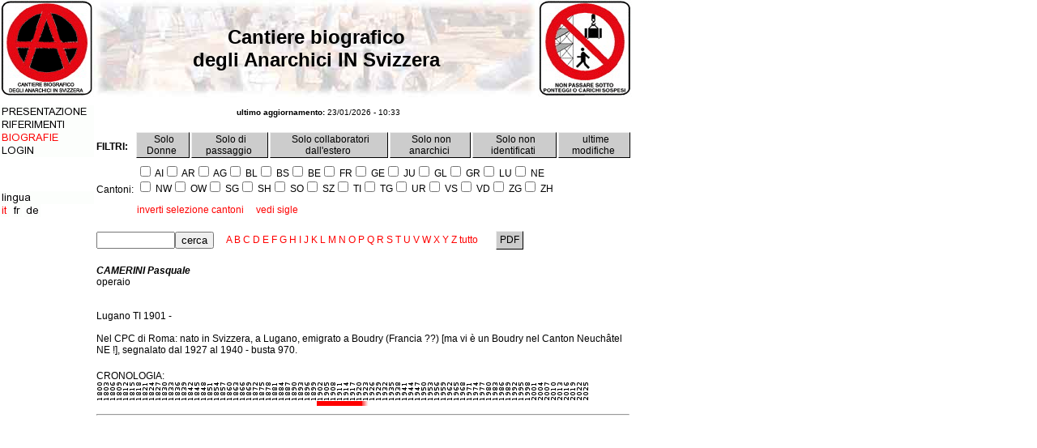

--- FILE ---
content_type: text/html; charset=UTF-8
request_url: http://www.anarca-bolo.ch/cbach/biografie.php?id=2247
body_size: 3221
content:
<html>
<head>
<title>Cantiere biografico degli Anarchici IN Svizzera</title>
<meta http-equiv="Content-Type" content="text/html; charset=utf-8">
<link rel="stylesheet" href="css/style.css">
</head>
<body bgcolor="#FFFFFF" text="#000000" link="#FF0000" vlink="#FF0000" alink="#990000" leftmargin="0" topmargin="0" marginwidth="0" marginheight="0" onLoad="MM_preloadImages('menu/1_on.gif', 
'menu/3_on.gif', 
'menu/2_on.gif', 
'menu/6_on.gif', 
'menu/4_on.gif', 
'menu/5_on.gif', 
'img/logo.gif')"> 
<table width="780" border="0" cellspacing="0" cellpadding="0">
<tr>
<td width="116" align="center" valign="top"><a href="index.php"><img src="img/logo.gif" width="116" height="120" border="0"></a></td>
<td width="548" background="img/cantiere.jpg"><div class='Titolo' align='center'>Cantiere biografico<br>degli Anarchici IN Svizzera</div></td>
<td valign="top" width="116"><img src='img/2.gif' width='116' height='120' border='0'></td>
</tr>
</table>
<table width="780" border="0" cellspacing="0" cellpadding="0">
<tr>
<td width="116" valign="top"><img src='img/null.gif' width='116' height='10' border='0'></td>
<td width="664" valign="top"><img src='img/null.gif' width='664' height='10' border='0'></td>
</tr>
<tr>
<td width="116" valign="top"><a href='index.php' onMouseOut="MM_swapImgRestore()" onMouseOver="MM_swapImage('m1', '','menu/1_on.gif',1)"><img src='menu/1_off.gif' name='m1' border='0'></a><br><a href='riferimenti.php' onMouseOut="MM_swapImgRestore()" onMouseOver="MM_swapImage('m3', '','menu/3_on.gif',1)"><img src='menu/3_off.gif' name='m3' border='0'></a><br><a href='biografie.php' ><img src='menu/2_active.gif' name='m2' border='0'></a><br><a href='login.php' onMouseOut="MM_swapImgRestore()" onMouseOver="MM_swapImage('m4', '','menu/4_on.gif',1)"><img src='menu/4_off.gif' name='m4' border='0'></a><br><br><br><br>
<img src='img/lingua_it.gif' name='lingua' border='0'><br>
<img src='img/lingua_it_active.gif' name='lingua' border='0'>
<a href='/cbach/biografie.php?lang=fr' onMouseOut="MM_swapImgRestore()" onMouseOver="MM_swapImage('lang_fr', '','img/lingua_fr_on.gif',1)"><img src='img/lingua_fr_off.gif' name='lang_fr' border='0'></a>
<a href='/cbach/biografie.php?lang=de' onMouseOut="MM_swapImgRestore()" onMouseOver="MM_swapImage('lang_de', '','img/lingua_de_on.gif',1)"><img src='img/lingua_de_off.gif' name='lang_de' border='0'></a>
</td>
<td width="664" valign="top">
<script type="text/javascript" src="_libs/wz_tooltip.js"></script>
<script type="text/javascript" language="javascript">
<!--
$(document).ready(function() {

});

function ReloadAs(link)
{
location.href=link;
}

function Cantone(sigla)
{
   $.ajax({
      type: "POST",
      url: "!set_session.php",
      data: "result=cantoni&sigla=" + sigla,
      success: function(result){
      }
   });
}

function SelezionaDeselezionaCantoni()
{
var obj=document.cantoni;
var cantoni_selezionati="";

   for(i=0; i<obj.elements.length; i++)
   {
      if(obj.elements[i].type=="checkbox")
      {
         if(obj.elements[i].checked==true)
         {
         obj.elements[i].checked=false;
         }
         else
         {
         obj.elements[i].checked=true;
         cantoni_selezionati = cantoni_selezionati + obj.elements[i].name + ",";
         }
      }
   }

   $.ajax({
      type: "POST",
      url: "!set_session.php",
      data: "result=cantoni_selezionati&cantoni_selezionati=" + cantoni_selezionati,
      success: function(result){
      }
   });
}
//-->
</script>
<table><tr><td width='548'><div align='center'><font size='1'><b>ultimo aggiornamento:</b> 23/01/2026 - 10:33</font></div></td></tr></table><br>
<table border='0'><tr><td rowspan='2'><strong>FILTRI: </strong></td>
<td class='tad' onMouseover="this.style.backgroundColor='#FF0000';document.body.style.cursor='pointer'" onMouseout="this.style.backgroundColor='#CCCCCC';document.body.style.cursor='auto'" onClick="window.location='biografie.php?f=donne'">&nbsp;Solo Donne&nbsp;</td><td class='tad' onMouseover="this.style.backgroundColor='#FF0000';document.body.style.cursor='pointer'" onMouseout="this.style.backgroundColor='#CCCCCC';document.body.style.cursor='auto'" onClick="window.location='biografie.php?f=passaggio'">&nbsp;Solo di passaggio&nbsp;</td><td class='tad' onMouseover="this.style.backgroundColor='#FF0000';document.body.style.cursor='pointer'" onMouseout="this.style.backgroundColor='#CCCCCC';document.body.style.cursor='auto'" onClick="window.location='biografie.php?f=collaboratore-estero'">&nbsp;Solo collaboratori dall'estero&nbsp;</td><td class='tad' onMouseover="this.style.backgroundColor='#FF0000';document.body.style.cursor='pointer'" onMouseout="this.style.backgroundColor='#CCCCCC';document.body.style.cursor='auto'" onClick="window.location='biografie.php?f=non-anarchico'">&nbsp;Solo non anarchici&nbsp;</td><td class='tad' onMouseover="this.style.backgroundColor='#FF0000';document.body.style.cursor='pointer'" onMouseout="this.style.backgroundColor='#CCCCCC';document.body.style.cursor='auto'" onClick="window.location='biografie.php?f=non-identificato'">&nbsp;Solo non identificati&nbsp;</td><td class='tad' onMouseover="this.style.backgroundColor='#FF0000';document.body.style.cursor='pointer'" onMouseout="this.style.backgroundColor='#CCCCCC';document.body.style.cursor='auto'" onClick="window.location='biografie.php?f=ultimemodifiche'">&nbsp;ultime modifiche&nbsp;</td></tr><tr><td colspan='5'></td></tr><tr><td>Cantoni: </td><td colspan='5' nowrap><form name='cantoni'>
<span onmouseover="Tip('AI=Appenzello interno');"><input type='checkbox' name='AI' onclick="Cantone('AI')">&nbsp;AI</span><span onmouseover="Tip('AR=Appenzello esterno');"><input type='checkbox' name='AR' onclick="Cantone('AR')">&nbsp;AR</span><span onmouseover="Tip('AG=Argovia');"><input type='checkbox' name='AG' onclick="Cantone('AG')">&nbsp;AG</span><span onmouseover="Tip('BL=Basilea campagna');"><input type='checkbox' name='BL' onclick="Cantone('BL')">&nbsp;BL</span><span onmouseover="Tip('BS=Basilea citt&agrave;');"><input type='checkbox' name='BS' onclick="Cantone('BS')">&nbsp;BS</span><span onmouseover="Tip('BE=Berna (anche citt&agrave; - capitale)');"><input type='checkbox' name='BE' onclick="Cantone('BE')">&nbsp;BE</span><span onmouseover="Tip('FR=Friborgo (anche citt&agrave;)');"><input type='checkbox' name='FR' onclick="Cantone('FR')">&nbsp;FR</span><span onmouseover="Tip('GE=Ginevra (anche citt&agrave;)');"><input type='checkbox' name='GE' onclick="Cantone('GE')">&nbsp;GE</span><span onmouseover="Tip('JU=Giura');"><input type='checkbox' name='JU' onclick="Cantone('JU')">&nbsp;JU</span><span onmouseover="Tip('GL=Glarona');"><input type='checkbox' name='GL' onclick="Cantone('GL')">&nbsp;GL</span><span onmouseover="Tip('GR=Grigioni');"><input type='checkbox' name='GR' onclick="Cantone('GR')">&nbsp;GR</span><span onmouseover="Tip('LU=Lucerna (anche citt&agrave;)');"><input type='checkbox' name='LU' onclick="Cantone('LU')">&nbsp;LU</span><span onmouseover="Tip('NE=Neuch&acirc;tel (anche citt&agrave;)');"><input type='checkbox' name='NE' onclick="Cantone('NE')">&nbsp;NE</span><br><span onmouseover="Tip('NW=Nidwaldo');"><input type='checkbox' name='NW' onclick="Cantone('NW')">&nbsp;NW</span><span onmouseover="Tip('OW=Obwaldo');"><input type='checkbox' name='OW' onclick="Cantone('OW')">&nbsp;OW</span><span onmouseover="Tip('SG=San Gallo (anche citt&agrave;)');"><input type='checkbox' name='SG' onclick="Cantone('SG')">&nbsp;SG</span><span onmouseover="Tip('SH=Sciaffusa (anche citt&agrave;)');"><input type='checkbox' name='SH' onclick="Cantone('SH')">&nbsp;SH</span><span onmouseover="Tip('SO=Soletta (anche citt&agrave;)');"><input type='checkbox' name='SO' onclick="Cantone('SO')">&nbsp;SO</span><span onmouseover="Tip('SZ=Svitto (anche citt&agrave;)');"><input type='checkbox' name='SZ' onclick="Cantone('SZ')">&nbsp;SZ</span><span onmouseover="Tip('TI=Ticino');"><input type='checkbox' name='TI' onclick="Cantone('TI')">&nbsp;TI</span><span onmouseover="Tip('TG=Turgovia');"><input type='checkbox' name='TG' onclick="Cantone('TG')">&nbsp;TG</span><span onmouseover="Tip('UR=Uri');"><input type='checkbox' name='UR' onclick="Cantone('UR')">&nbsp;UR</span><span onmouseover="Tip('VS=Vallese');"><input type='checkbox' name='VS' onclick="Cantone('VS')">&nbsp;VS</span><span onmouseover="Tip('VD=Vaud');"><input type='checkbox' name='VD' onclick="Cantone('VD')">&nbsp;VD</span><span onmouseover="Tip('ZG=Zugo (anche citt&agrave;)');"><input type='checkbox' name='ZG' onclick="Cantone('ZG')">&nbsp;ZG</span><span onmouseover="Tip('ZH=Zurigo (anche citt&agrave;)');"><input type='checkbox' name='ZH' onclick="Cantone('ZH')">&nbsp;ZH</span></form>
<a href='javascript://' onClick="SelezionaDeselezionaCantoni();">inverti selezione cantoni</a>&nbsp;&nbsp;&nbsp;&nbsp;&nbsp;<a href='javascript://' onClick="showhide('SigleCantoni');"><span id='vedi_nascondi'>vedi sigle</span></a></td></tr></table><br>
<div class='siglecantoni' id='SigleCantoni'>
<b>AI</b> Appenzello interno<br>
<b>AR</b> Appenzello esterno<br>
<b>AG</b> Argovia<br>
<b>BL</b> Basilea campagna<br>
<b>BS</b> Basilea citt&agrave;<br>
<b>BE</b> Berna (anche citt&agrave; - capitale)<br>
<b>FR</b> Friborgo (anche citt&agrave;)<br>
<b>GE</b> Ginevra (anche citt&agrave;)<br>
<b>JU</b> Giura<br>
<b>GL</b> Glarona<br>
<b>GR</b> Grigioni<br>
<b>LU</b> Lucerna (anche citt&agrave;)<br>
<b>NE</b> Neuch&acirc;tel (anche citt&agrave;)<br>
<b>NW</b> Nidwaldo<br>
<b>OW</b> Obwaldo<br>
<b>SG</b> San Gallo (anche citt&agrave;)<br>
<b>SH</b> Sciaffusa (anche citt&agrave;)<br>
<b>SO</b> Soletta (anche citt&agrave;)<br>
<b>SZ</b> Svitto (anche citt&agrave;)<br>
<b>TI</b> Ticino<br>
<b>TG</b> Turgovia<br>
<b>UR</b> Uri<br>
<b>VS</b> Vallese<br>
<b>VD</b> Vaud<br>
<b>ZG</b> Zugo (anche citt&agrave;)<br>
<b>ZH</b> Zurigo (anche citt&agrave;)<br>
</div><table border="0"><tr><td nowrap><form style='display:inline;' name='form' method='get' action='/cbach/biografie.php'>
<input type='text' name='key' value="" size='10'><input type='submit' value='cerca'></form></td><td>&nbsp;&nbsp;&nbsp;
<a href='biografie.php?i=A'>A</a> <a href='biografie.php?i=B'>B</a> <a href='biografie.php?i=C'>C</a> <a href='biografie.php?i=D'>D</a> <a href='biografie.php?i=E'>E</a> <a href='biografie.php?i=F'>F</a> <a href='biografie.php?i=G'>G</a> <a href='biografie.php?i=H'>H</a> <a href='biografie.php?i=I'>I</a> <a href='biografie.php?i=J'>J</a> <a href='biografie.php?i=K'>K</a> <a href='biografie.php?i=L'>L</a> <a href='biografie.php?i=M'>M</a> <a href='biografie.php?i=N'>N</a> <a href='biografie.php?i=O'>O</a> <a href='biografie.php?i=P'>P</a> <a href='biografie.php?i=Q'>Q</a> <a href='biografie.php?i=R'>R</a> <a href='biografie.php?i=S'>S</a> <a href='biografie.php?i=T'>T</a> <a href='biografie.php?i=U'>U</a> <a href='biografie.php?i=V'>V</a> <a href='biografie.php?i=W'>W</a> <a href='biografie.php?i=X'>X</a> <a href='biografie.php?i=Y'>Y</a> <a href='biografie.php?i=Z'>Z</a> <a href='biografie.php?i=tutto'>tutto</a> </td><td>&nbsp;&nbsp;&nbsp;&nbsp;&nbsp;</td><td class='tad' onMouseover="this.style.backgroundColor='#FF0000';document.body.style.cursor='pointer';Tip('La creazione del pdf potrebbe richiedere alcuni minuti.');" onMouseout="this.style.backgroundColor='#CCCCCC';document.body.style.cursor='auto'" onClick="window.open('cbachPDF.php?id=2247');">&nbsp;PDF&nbsp;</td></td></tr></table><br><table border='0'><tr><td><b><i>CAMERINI Pasquale </i></b><br>operaio<br><br><br />Lugano TI 1901 -<br /><br />Nel CPC di Roma: nato in Svizzera, a Lugano, emigrato a Boudry (Francia ??) [ma vi &egrave; un Boudry nel Canton Neuch&acirc;tel NE !], segnalato dal 1927 al 1940 - busta 970.<br><br></td></tr><tr><td>CRONOLOGIA:<br><table border='0' cellspacing='0' cellpadding='0'>
<tr>
<td><img src='numeri/0.gif'></td>
<td><img src='numeri/3.gif'></td>
<td><img src='numeri/6.gif'></td>
<td><img src='numeri/9.gif'></td>
<td><img src='numeri/2.gif'></td>
<td><img src='numeri/5.gif'></td>
<td><img src='numeri/8.gif'></td>
<td><img src='numeri/1.gif'></td>
<td><img src='numeri/4.gif'></td>
<td><img src='numeri/7.gif'></td>
<td><img src='numeri/0.gif'></td>
<td><img src='numeri/3.gif'></td>
<td><img src='numeri/6.gif'></td>
<td><img src='numeri/9.gif'></td>
<td><img src='numeri/2.gif'></td>
<td><img src='numeri/5.gif'></td>
<td><img src='numeri/8.gif'></td>
<td><img src='numeri/1.gif'></td>
<td><img src='numeri/4.gif'></td>
<td><img src='numeri/7.gif'></td>
<td><img src='numeri/0.gif'></td>
<td><img src='numeri/3.gif'></td>
<td><img src='numeri/6.gif'></td>
<td><img src='numeri/9.gif'></td>
<td><img src='numeri/2.gif'></td>
<td><img src='numeri/5.gif'></td>
<td><img src='numeri/8.gif'></td>
<td><img src='numeri/1.gif'></td>
<td><img src='numeri/4.gif'></td>
<td><img src='numeri/7.gif'></td>
<td><img src='numeri/0.gif'></td>
<td><img src='numeri/3.gif'></td>
<td><img src='numeri/6.gif'></td>
<td><img src='numeri/9.gif'></td>
<td><img src='numeri/2.gif'></td>
<td><img src='numeri/5.gif'></td>
<td><img src='numeri/8.gif'></td>
<td><img src='numeri/1.gif'></td>
<td><img src='numeri/4.gif'></td>
<td><img src='numeri/7.gif'></td>
<td><img src='numeri/0.gif'></td>
<td><img src='numeri/3.gif'></td>
<td><img src='numeri/6.gif'></td>
<td><img src='numeri/9.gif'></td>
<td><img src='numeri/2.gif'></td>
<td><img src='numeri/5.gif'></td>
<td><img src='numeri/8.gif'></td>
<td><img src='numeri/1.gif'></td>
<td><img src='numeri/4.gif'></td>
<td><img src='numeri/7.gif'></td>
<td><img src='numeri/0.gif'></td>
<td><img src='numeri/3.gif'></td>
<td><img src='numeri/6.gif'></td>
<td><img src='numeri/9.gif'></td>
<td><img src='numeri/2.gif'></td>
<td><img src='numeri/5.gif'></td>
<td><img src='numeri/8.gif'></td>
<td><img src='numeri/1.gif'></td>
<td><img src='numeri/4.gif'></td>
<td><img src='numeri/7.gif'></td>
<td><img src='numeri/0.gif'></td>
<td><img src='numeri/3.gif'></td>
<td><img src='numeri/6.gif'></td>
<td><img src='numeri/9.gif'></td>
<td><img src='numeri/2.gif'></td>
<td><img src='numeri/5.gif'></td>
<td><img src='numeri/8.gif'></td>
<td><img src='numeri/1.gif'></td>
<td><img src='numeri/4.gif'></td>
<td><img src='numeri/7.gif'></td>
<td><img src='numeri/0.gif'></td>
<td><img src='numeri/3.gif'></td>
<td><img src='numeri/6.gif'></td>
<td><img src='numeri/9.gif'></td>
<td><img src='numeri/2.gif'></td>
<td><img src='numeri/5.gif'></td>
</tr><tr>
<td><img src='numeri/0.gif'></td>
<td><img src='numeri/0.gif'></td>
<td><img src='numeri/0.gif'></td>
<td><img src='numeri/0.gif'></td>
<td><img src='numeri/1.gif'></td>
<td><img src='numeri/1.gif'></td>
<td><img src='numeri/1.gif'></td>
<td><img src='numeri/2.gif'></td>
<td><img src='numeri/2.gif'></td>
<td><img src='numeri/2.gif'></td>
<td><img src='numeri/3.gif'></td>
<td><img src='numeri/3.gif'></td>
<td><img src='numeri/3.gif'></td>
<td><img src='numeri/3.gif'></td>
<td><img src='numeri/4.gif'></td>
<td><img src='numeri/4.gif'></td>
<td><img src='numeri/4.gif'></td>
<td><img src='numeri/5.gif'></td>
<td><img src='numeri/5.gif'></td>
<td><img src='numeri/5.gif'></td>
<td><img src='numeri/6.gif'></td>
<td><img src='numeri/6.gif'></td>
<td><img src='numeri/6.gif'></td>
<td><img src='numeri/6.gif'></td>
<td><img src='numeri/7.gif'></td>
<td><img src='numeri/7.gif'></td>
<td><img src='numeri/7.gif'></td>
<td><img src='numeri/8.gif'></td>
<td><img src='numeri/8.gif'></td>
<td><img src='numeri/8.gif'></td>
<td><img src='numeri/9.gif'></td>
<td><img src='numeri/9.gif'></td>
<td><img src='numeri/9.gif'></td>
<td><img src='numeri/9.gif'></td>
<td><img src='numeri/0.gif'></td>
<td><img src='numeri/0.gif'></td>
<td><img src='numeri/0.gif'></td>
<td><img src='numeri/1.gif'></td>
<td><img src='numeri/1.gif'></td>
<td><img src='numeri/1.gif'></td>
<td><img src='numeri/2.gif'></td>
<td><img src='numeri/2.gif'></td>
<td><img src='numeri/2.gif'></td>
<td><img src='numeri/2.gif'></td>
<td><img src='numeri/3.gif'></td>
<td><img src='numeri/3.gif'></td>
<td><img src='numeri/3.gif'></td>
<td><img src='numeri/4.gif'></td>
<td><img src='numeri/4.gif'></td>
<td><img src='numeri/4.gif'></td>
<td><img src='numeri/5.gif'></td>
<td><img src='numeri/5.gif'></td>
<td><img src='numeri/5.gif'></td>
<td><img src='numeri/5.gif'></td>
<td><img src='numeri/6.gif'></td>
<td><img src='numeri/6.gif'></td>
<td><img src='numeri/6.gif'></td>
<td><img src='numeri/7.gif'></td>
<td><img src='numeri/7.gif'></td>
<td><img src='numeri/7.gif'></td>
<td><img src='numeri/8.gif'></td>
<td><img src='numeri/8.gif'></td>
<td><img src='numeri/8.gif'></td>
<td><img src='numeri/8.gif'></td>
<td><img src='numeri/9.gif'></td>
<td><img src='numeri/9.gif'></td>
<td><img src='numeri/9.gif'></td>
<td><img src='numeri/0.gif'></td>
<td><img src='numeri/0.gif'></td>
<td><img src='numeri/0.gif'></td>
<td><img src='numeri/1.gif'></td>
<td><img src='numeri/1.gif'></td>
<td><img src='numeri/1.gif'></td>
<td><img src='numeri/1.gif'></td>
<td><img src='numeri/2.gif'></td>
<td><img src='numeri/2.gif'></td>
</tr><tr>
<td><img src='numeri/8.gif'></td>
<td><img src='numeri/8.gif'></td>
<td><img src='numeri/8.gif'></td>
<td><img src='numeri/8.gif'></td>
<td><img src='numeri/8.gif'></td>
<td><img src='numeri/8.gif'></td>
<td><img src='numeri/8.gif'></td>
<td><img src='numeri/8.gif'></td>
<td><img src='numeri/8.gif'></td>
<td><img src='numeri/8.gif'></td>
<td><img src='numeri/8.gif'></td>
<td><img src='numeri/8.gif'></td>
<td><img src='numeri/8.gif'></td>
<td><img src='numeri/8.gif'></td>
<td><img src='numeri/8.gif'></td>
<td><img src='numeri/8.gif'></td>
<td><img src='numeri/8.gif'></td>
<td><img src='numeri/8.gif'></td>
<td><img src='numeri/8.gif'></td>
<td><img src='numeri/8.gif'></td>
<td><img src='numeri/8.gif'></td>
<td><img src='numeri/8.gif'></td>
<td><img src='numeri/8.gif'></td>
<td><img src='numeri/8.gif'></td>
<td><img src='numeri/8.gif'></td>
<td><img src='numeri/8.gif'></td>
<td><img src='numeri/8.gif'></td>
<td><img src='numeri/8.gif'></td>
<td><img src='numeri/8.gif'></td>
<td><img src='numeri/8.gif'></td>
<td><img src='numeri/8.gif'></td>
<td><img src='numeri/8.gif'></td>
<td><img src='numeri/8.gif'></td>
<td><img src='numeri/8.gif'></td>
<td><img src='numeri/9.gif'></td>
<td><img src='numeri/9.gif'></td>
<td><img src='numeri/9.gif'></td>
<td><img src='numeri/9.gif'></td>
<td><img src='numeri/9.gif'></td>
<td><img src='numeri/9.gif'></td>
<td><img src='numeri/9.gif'></td>
<td><img src='numeri/9.gif'></td>
<td><img src='numeri/9.gif'></td>
<td><img src='numeri/9.gif'></td>
<td><img src='numeri/9.gif'></td>
<td><img src='numeri/9.gif'></td>
<td><img src='numeri/9.gif'></td>
<td><img src='numeri/9.gif'></td>
<td><img src='numeri/9.gif'></td>
<td><img src='numeri/9.gif'></td>
<td><img src='numeri/9.gif'></td>
<td><img src='numeri/9.gif'></td>
<td><img src='numeri/9.gif'></td>
<td><img src='numeri/9.gif'></td>
<td><img src='numeri/9.gif'></td>
<td><img src='numeri/9.gif'></td>
<td><img src='numeri/9.gif'></td>
<td><img src='numeri/9.gif'></td>
<td><img src='numeri/9.gif'></td>
<td><img src='numeri/9.gif'></td>
<td><img src='numeri/9.gif'></td>
<td><img src='numeri/9.gif'></td>
<td><img src='numeri/9.gif'></td>
<td><img src='numeri/9.gif'></td>
<td><img src='numeri/9.gif'></td>
<td><img src='numeri/9.gif'></td>
<td><img src='numeri/9.gif'></td>
<td><img src='numeri/0.gif'></td>
<td><img src='numeri/0.gif'></td>
<td><img src='numeri/0.gif'></td>
<td><img src='numeri/0.gif'></td>
<td><img src='numeri/0.gif'></td>
<td><img src='numeri/0.gif'></td>
<td><img src='numeri/0.gif'></td>
<td><img src='numeri/0.gif'></td>
<td><img src='numeri/0.gif'></td>
</tr><tr>
<td><img src='numeri/1.gif'></td>
<td><img src='numeri/1.gif'></td>
<td><img src='numeri/1.gif'></td>
<td><img src='numeri/1.gif'></td>
<td><img src='numeri/1.gif'></td>
<td><img src='numeri/1.gif'></td>
<td><img src='numeri/1.gif'></td>
<td><img src='numeri/1.gif'></td>
<td><img src='numeri/1.gif'></td>
<td><img src='numeri/1.gif'></td>
<td><img src='numeri/1.gif'></td>
<td><img src='numeri/1.gif'></td>
<td><img src='numeri/1.gif'></td>
<td><img src='numeri/1.gif'></td>
<td><img src='numeri/1.gif'></td>
<td><img src='numeri/1.gif'></td>
<td><img src='numeri/1.gif'></td>
<td><img src='numeri/1.gif'></td>
<td><img src='numeri/1.gif'></td>
<td><img src='numeri/1.gif'></td>
<td><img src='numeri/1.gif'></td>
<td><img src='numeri/1.gif'></td>
<td><img src='numeri/1.gif'></td>
<td><img src='numeri/1.gif'></td>
<td><img src='numeri/1.gif'></td>
<td><img src='numeri/1.gif'></td>
<td><img src='numeri/1.gif'></td>
<td><img src='numeri/1.gif'></td>
<td><img src='numeri/1.gif'></td>
<td><img src='numeri/1.gif'></td>
<td><img src='numeri/1.gif'></td>
<td><img src='numeri/1.gif'></td>
<td><img src='numeri/1.gif'></td>
<td><img src='numeri/1.gif'></td>
<td><img src='numeri/1.gif'></td>
<td><img src='numeri/1.gif'></td>
<td><img src='numeri/1.gif'></td>
<td><img src='numeri/1.gif'></td>
<td><img src='numeri/1.gif'></td>
<td><img src='numeri/1.gif'></td>
<td><img src='numeri/1.gif'></td>
<td><img src='numeri/1.gif'></td>
<td><img src='numeri/1.gif'></td>
<td><img src='numeri/1.gif'></td>
<td><img src='numeri/1.gif'></td>
<td><img src='numeri/1.gif'></td>
<td><img src='numeri/1.gif'></td>
<td><img src='numeri/1.gif'></td>
<td><img src='numeri/1.gif'></td>
<td><img src='numeri/1.gif'></td>
<td><img src='numeri/1.gif'></td>
<td><img src='numeri/1.gif'></td>
<td><img src='numeri/1.gif'></td>
<td><img src='numeri/1.gif'></td>
<td><img src='numeri/1.gif'></td>
<td><img src='numeri/1.gif'></td>
<td><img src='numeri/1.gif'></td>
<td><img src='numeri/1.gif'></td>
<td><img src='numeri/1.gif'></td>
<td><img src='numeri/1.gif'></td>
<td><img src='numeri/1.gif'></td>
<td><img src='numeri/1.gif'></td>
<td><img src='numeri/1.gif'></td>
<td><img src='numeri/1.gif'></td>
<td><img src='numeri/1.gif'></td>
<td><img src='numeri/1.gif'></td>
<td><img src='numeri/1.gif'></td>
<td><img src='numeri/2.gif'></td>
<td><img src='numeri/2.gif'></td>
<td><img src='numeri/2.gif'></td>
<td><img src='numeri/2.gif'></td>
<td><img src='numeri/2.gif'></td>
<td><img src='numeri/2.gif'></td>
<td><img src='numeri/2.gif'></td>
<td><img src='numeri/2.gif'></td>
<td><img src='numeri/2.gif'></td>
</tr><tr>
<td bgcolor='#FFFFFF'>
<img src='numeri/dotnull.gif'>
</td>
<td bgcolor='#FFFFFF'>
<img src='numeri/dotnull.gif'>
</td>
<td bgcolor='#FFFFFF'>
<img src='numeri/dotnull.gif'>
</td>
<td bgcolor='#FFFFFF'>
<img src='numeri/dotnull.gif'>
</td>
<td bgcolor='#FFFFFF'>
<img src='numeri/dotnull.gif'>
</td>
<td bgcolor='#FFFFFF'>
<img src='numeri/dotnull.gif'>
</td>
<td bgcolor='#FFFFFF'>
<img src='numeri/dotnull.gif'>
</td>
<td bgcolor='#FFFFFF'>
<img src='numeri/dotnull.gif'>
</td>
<td bgcolor='#FFFFFF'>
<img src='numeri/dotnull.gif'>
</td>
<td bgcolor='#FFFFFF'>
<img src='numeri/dotnull.gif'>
</td>
<td bgcolor='#FFFFFF'>
<img src='numeri/dotnull.gif'>
</td>
<td bgcolor='#FFFFFF'>
<img src='numeri/dotnull.gif'>
</td>
<td bgcolor='#FFFFFF'>
<img src='numeri/dotnull.gif'>
</td>
<td bgcolor='#FFFFFF'>
<img src='numeri/dotnull.gif'>
</td>
<td bgcolor='#FFFFFF'>
<img src='numeri/dotnull.gif'>
</td>
<td bgcolor='#FFFFFF'>
<img src='numeri/dotnull.gif'>
</td>
<td bgcolor='#FFFFFF'>
<img src='numeri/dotnull.gif'>
</td>
<td bgcolor='#FFFFFF'>
<img src='numeri/dotnull.gif'>
</td>
<td bgcolor='#FFFFFF'>
<img src='numeri/dotnull.gif'>
</td>
<td bgcolor='#FFFFFF'>
<img src='numeri/dotnull.gif'>
</td>
<td bgcolor='#FFFFFF'>
<img src='numeri/dotnull.gif'>
</td>
<td bgcolor='#FFFFFF'>
<img src='numeri/dotnull.gif'>
</td>
<td bgcolor='#FFFFFF'>
<img src='numeri/dotnull.gif'>
</td>
<td bgcolor='#FFFFFF'>
<img src='numeri/dotnull.gif'>
</td>
<td bgcolor='#FFFFFF'>
<img src='numeri/dotnull.gif'>
</td>
<td bgcolor='#FFFFFF'>
<img src='numeri/dotnull.gif'>
</td>
<td bgcolor='#FFFFFF'>
<img src='numeri/dotnull.gif'>
</td>
<td bgcolor='#FFFFFF'>
<img src='numeri/dotnull.gif'>
</td>
<td bgcolor='#FFFFFF'>
<img src='numeri/dotnull.gif'>
</td>
<td bgcolor='#FFFFFF'>
<img src='numeri/dotnull.gif'>
</td>
<td bgcolor='#FFFFFF'>
<img src='numeri/dotnull.gif'>
</td>
<td bgcolor='#FFFFFF'>
<img src='numeri/dotnull.gif'>
</td>
<td bgcolor='#FFFFFF'>
<img src='numeri/dotnull.gif'>
</td>
<td bgcolor='#FFFFFF'>
<img src='numeri/dotnull.gif'>
</td>
<td bgcolor='#FF0000'>
<img src='numeri/dotnull.gif'>
</td>
<td bgcolor='#FF0000'>
<img src='numeri/dotnull.gif'>
</td>
<td bgcolor='#FF0000'>
<img src='numeri/dotnull.gif'>
</td>
<td bgcolor='#FF0000'>
<img src='numeri/dotnull.gif'>
</td>
<td bgcolor='#FF0000'>
<img src='numeri/dotnull.gif'>
</td>
<td bgcolor='#FF0000'>
<img src='numeri/dotnull.gif'>
</td>
<td bgcolor='#FF0000'>
<img src='numeri/dotnull.gif'>
</td>
<td bgcolor='#FFFFFF'>
<img src='numeri/a_incerto.jpg'>
</td>
<td bgcolor='#FFFFFF'>
<img src='numeri/dotnull.gif'>
</td>
<td bgcolor='#FFFFFF'>
<img src='numeri/dotnull.gif'>
</td>
<td bgcolor='#FFFFFF'>
<img src='numeri/dotnull.gif'>
</td>
<td bgcolor='#FFFFFF'>
<img src='numeri/dotnull.gif'>
</td>
<td bgcolor='#FFFFFF'>
<img src='numeri/dotnull.gif'>
</td>
<td bgcolor='#FFFFFF'>
<img src='numeri/dotnull.gif'>
</td>
<td bgcolor='#FFFFFF'>
<img src='numeri/dotnull.gif'>
</td>
<td bgcolor='#FFFFFF'>
<img src='numeri/dotnull.gif'>
</td>
<td bgcolor='#FFFFFF'>
<img src='numeri/dotnull.gif'>
</td>
<td bgcolor='#FFFFFF'>
<img src='numeri/dotnull.gif'>
</td>
<td bgcolor='#FFFFFF'>
<img src='numeri/dotnull.gif'>
</td>
<td bgcolor='#FFFFFF'>
<img src='numeri/dotnull.gif'>
</td>
<td bgcolor='#FFFFFF'>
<img src='numeri/dotnull.gif'>
</td>
<td bgcolor='#FFFFFF'>
<img src='numeri/dotnull.gif'>
</td>
<td bgcolor='#FFFFFF'>
<img src='numeri/dotnull.gif'>
</td>
<td bgcolor='#FFFFFF'>
<img src='numeri/dotnull.gif'>
</td>
<td bgcolor='#FFFFFF'>
<img src='numeri/dotnull.gif'>
</td>
<td bgcolor='#FFFFFF'>
<img src='numeri/dotnull.gif'>
</td>
<td bgcolor='#FFFFFF'>
<img src='numeri/dotnull.gif'>
</td>
<td bgcolor='#FFFFFF'>
<img src='numeri/dotnull.gif'>
</td>
<td bgcolor='#FFFFFF'>
<img src='numeri/dotnull.gif'>
</td>
<td bgcolor='#FFFFFF'>
<img src='numeri/dotnull.gif'>
</td>
<td bgcolor='#FFFFFF'>
<img src='numeri/dotnull.gif'>
</td>
<td bgcolor='#FFFFFF'>
<img src='numeri/dotnull.gif'>
</td>
<td bgcolor='#FFFFFF'>
<img src='numeri/dotnull.gif'>
</td>
<td bgcolor='#FFFFFF'>
<img src='numeri/dotnull.gif'>
</td>
<td bgcolor='#FFFFFF'>
<img src='numeri/dotnull.gif'>
</td>
<td bgcolor='#FFFFFF'>
<img src='numeri/dotnull.gif'>
</td>
<td bgcolor='#FFFFFF'>
<img src='numeri/dotnull.gif'>
</td>
<td bgcolor='#FFFFFF'>
<img src='numeri/dotnull.gif'>
</td>
<td bgcolor='#FFFFFF'>
<img src='numeri/dotnull.gif'>
</td>
<td bgcolor='#FFFFFF'>
<img src='numeri/dotnull.gif'>
</td>
<td bgcolor='#FFFFFF'>
<img src='numeri/dotnull.gif'>
</td>
<td bgcolor='#FFFFFF'>
<img src='numeri/dotnull.gif'>
</td>
</tr>
</table>
</td></tr><tr><td><hr></td></tr></table></td></tr>
<tr>
<td width="116" valign="top"><img src='img/null.gif' width='116' height='10' border='0'></td>
<td width="664" valign="top"><img src='img/null.gif' width='664' height='10' border='0'></td>
</tr>
</table>
</body>
</html>


--- FILE ---
content_type: text/css
request_url: http://www.anarca-bolo.ch/cbach/css/style.css
body_size: 613
content:
BODY
{
   color: #000000;
   font-style: normal;
   font-size: 10px;
   font-family: Verdana, Arial, Helvetica, sans-serif;
   background-color: #FFFFFF;
   margin-left: 0px; margin-top: 0px; margin-right: 0px; margin-bottom: 0px;
}

A:link, A:visited
{
  text-decoration: none; color: #FF0000;
}
A:hover
{
  text-decoration: underline; background-color: #FF0000; color: #FFFFFF;
}

TD { font-style: normal; font-size: 12px; }
.Titolo { color: #000000; font-size: 24px; font-weight: bold; font-family: Verdana, Arial, Helvetica, sans-serif }

.evidenzia { color: #000000; font-size: 11px; font-weight: bold; background-color: #FFFF00 }
.note { color: #0000FF; font-size: 8px; }

.tad { border-bottom: 1px solid #000000; border-right: 1px solid #000000; border-left: 1px solid #EEEEEE; border-top: 1px solid #EEEEEE; background-color: #CCCCCC; text-align: center; }

.non_pubblicata { background-color: #DDDDDD }

.imglayer A:hover {background-color: transparent; }

.mainlayer {position:absolute; z-index:35;  width:560px;  left: 210px; top: 46px; color: #000000; background-color: #FFFFFF; padding: 5px; visibility: visible; border: thin solid #FF0000; }
.siglecantoni {position:absolute; font-size: 12px; z-index:60; width:250px; height:440px; left: 0px; top: 130px; background-color: #FFFFFF; border: thin solid #FF0000; padding: 5px; overflow: auto; visibility: hidden; }

.langlayer {position:absolute; z-index:50;  top: 418px;  width:112px; left: 0px; background-color: #FFFFFF; padding: 2px; visibility: visible;  border: thin solid #FF0000; }

.debuglayer {position:absolute; font-size: 8px; z-index:60; width:420px; height:630px; left: 800px; top: 0px; background-color: #FFFFFF; border: thin solid #FF0000; padding: 5px; overflow: auto; visibility: visible; }
.debugtitle { color: #0000FF; font-size: 12px; font-weight: bold; font-family: Verdana, Arial, Helvetica, sans-serif }
